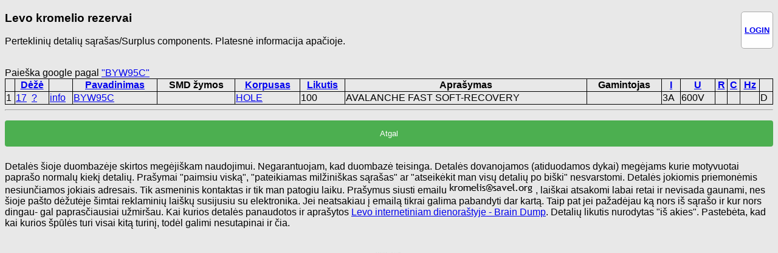

--- FILE ---
content_type: text/html; charset=utf-8
request_url: https://kromelis.savel.org/search_name.php?n=BYW95C&sort=U
body_size: 1489
content:
<!DOCTYPE html PUBLIC "-//W3C//DTD XHTML 1.0 Transitional//EN" "http://www.w3.org/TR/xhtml1/DTD/xhtml1-transitional.dtd">

<html xmlns="http://www.w3.org/1999/xhtml">
<head profile="http://gmpg.org/xfn/11">
<meta http-equiv="Content-Type" content="text/html; charset=UTF-8" />

<link rel="stylesheet" href="stilius.css">


<TITLE>Paieška pagal pavadinimą: BYW95C</TITLE>
</head><body>

<div class="userbox"><h4><a href="autorizuotis.php">
LOGIN</a></h4></div>
<h3>Levo kromelio rezervai</a></h3>
<p>Perteklinių detalių sąrašas/Surplus components. Platesnė informacija apačioje.</p>

<BR>Paieška google pagal <a  target="_blank" href=https://www.google.com/search?q=BYW95C>"BYW95C"</a>
<TABLE><TH></TH><TH><a href="/search_name.php?n=BYW95C&sort=deze">Dėžė</a></TH><TH></TH><TH><a href="/search_name.php?n=BYW95C&sort=pavadinimas">Pavadinimas</a></TH><TH>SMD žymos</TH><TH><a href="/search_name.php?n=BYW95C&sort=korpusas">Korpusas</a></TH><TH><a href="/search_name.php?n=BYW95C&sort=kiekis">Likutis</a></TH><TH>Aprašymas</TH><TH>Gamintojas</TH><TH><a href="/search_name.php?n=BYW95C&sort=I">I</a></TH><TH><a href="/search_name.php?n=BYW95C&sort=U">U</a></TH><TH><a href="/search_name.php?n=BYW95C&sort=R">R</a></TH><TH><a href="/search_name.php?n=BYW95C&sort=C">C</a></TH><TH><a href="/search_name.php?n=BYW95C&sort=F">Hz</a></TH><TH></TH><TR><TD>1</TD><TD><a href='search_box.php?deze=17'>17</a> &nbsp;<a href='show_box.php?id=17'>?</a></TD><TD><a href='show_info.php?id=640'>info</a></TD><TD><a href='search_name.php?n=BYW95C'>BYW95C</a></TD><TD><a href='search_smd.php?n='></a></TD><TD><a href='search_korpusas.php?n=HOLE'>HOLE</a></TD><TD>100</TD><TD>AVALANCHE FAST SOFT-RECOVERY</TD><TD></TD><TD>3A</TD><TD>600V</TD><TD></TD><TD></TD><TD></TD><TD>D</TD></TR>
</TABLE>

<HR>
<form method=get action='.'><input type='submit' value='Atgal'></form>
<p>
Detalės šioje duombazėje skirtos megėjiškam naudojimui. Negarantuojam, kad duombazė teisinga. Detalės dovanojamos (atiduodamos dykai) megėjams kurie motyvuotai paprašo normalų kiekį detalių.
Prašymai "paimsiu viską", "pateikiamas milžiniškas sąrašas" ar "atseikėkit man visų detalių po biški" nesvarstomi.
Detalės jokiomis priemonėmis nesiunčiamos jokiais adresais. Tik asmeninis kontaktas ir tik man patogiu laiku.
Prašymus siusti emailu <img src="emailas.gif"> , laiškai atsakomi labai retai ir nevisada gaunami, nes šioje pašto dėžutėje šimtai reklaminių laiškų susijusiu su elektronika.
Jei neatsakiau į emailą tikrai galima pabandyti dar kartą. Taip pat jei pažadėjau ką nors iš sąrašo ir kur nors dingau- gal paprasčiausiai užmiršau.
Kai kurios detalės panaudotos ir aprašytos <a href="http://www.vabolis.lt">Levo internetiniam dienoraštyje - Brain Dump</a>.
Detalių likutis nurodytas "iš akies". Pastebėta, kad kai kurios špūlės turi visai kitą turinį, todėl galimi nesutapinai ir čia.</p>
<BR><centeR><p class=small>&copy;2018 by SAVEL.</center>
</BODY></HTML>



